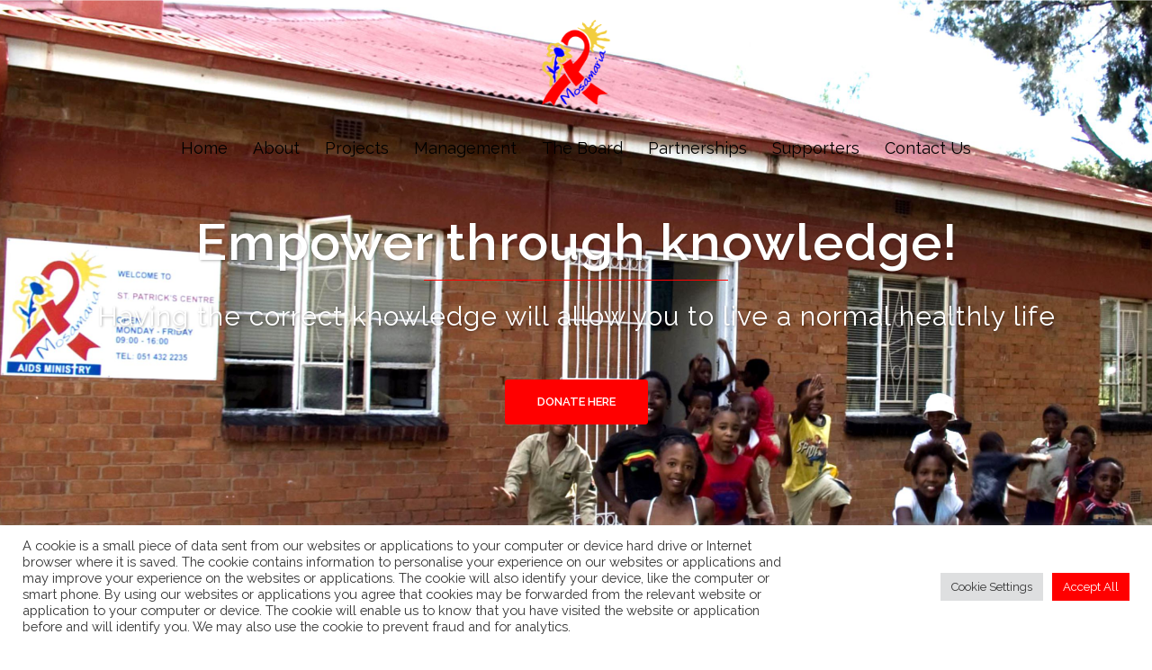

--- FILE ---
content_type: text/html; charset=utf-8
request_url: https://www.google.com/recaptcha/api2/anchor?ar=1&k=6Le17tsZAAAAAJoEya1gED3ItHRAOzkAcU804t1Y&co=aHR0cHM6Ly9tb3NhbWFyaWEuY28uemE6NDQz&hl=en&v=PoyoqOPhxBO7pBk68S4YbpHZ&size=invisible&anchor-ms=20000&execute-ms=30000&cb=b5hyolwb2lnf
body_size: 48803
content:
<!DOCTYPE HTML><html dir="ltr" lang="en"><head><meta http-equiv="Content-Type" content="text/html; charset=UTF-8">
<meta http-equiv="X-UA-Compatible" content="IE=edge">
<title>reCAPTCHA</title>
<style type="text/css">
/* cyrillic-ext */
@font-face {
  font-family: 'Roboto';
  font-style: normal;
  font-weight: 400;
  font-stretch: 100%;
  src: url(//fonts.gstatic.com/s/roboto/v48/KFO7CnqEu92Fr1ME7kSn66aGLdTylUAMa3GUBHMdazTgWw.woff2) format('woff2');
  unicode-range: U+0460-052F, U+1C80-1C8A, U+20B4, U+2DE0-2DFF, U+A640-A69F, U+FE2E-FE2F;
}
/* cyrillic */
@font-face {
  font-family: 'Roboto';
  font-style: normal;
  font-weight: 400;
  font-stretch: 100%;
  src: url(//fonts.gstatic.com/s/roboto/v48/KFO7CnqEu92Fr1ME7kSn66aGLdTylUAMa3iUBHMdazTgWw.woff2) format('woff2');
  unicode-range: U+0301, U+0400-045F, U+0490-0491, U+04B0-04B1, U+2116;
}
/* greek-ext */
@font-face {
  font-family: 'Roboto';
  font-style: normal;
  font-weight: 400;
  font-stretch: 100%;
  src: url(//fonts.gstatic.com/s/roboto/v48/KFO7CnqEu92Fr1ME7kSn66aGLdTylUAMa3CUBHMdazTgWw.woff2) format('woff2');
  unicode-range: U+1F00-1FFF;
}
/* greek */
@font-face {
  font-family: 'Roboto';
  font-style: normal;
  font-weight: 400;
  font-stretch: 100%;
  src: url(//fonts.gstatic.com/s/roboto/v48/KFO7CnqEu92Fr1ME7kSn66aGLdTylUAMa3-UBHMdazTgWw.woff2) format('woff2');
  unicode-range: U+0370-0377, U+037A-037F, U+0384-038A, U+038C, U+038E-03A1, U+03A3-03FF;
}
/* math */
@font-face {
  font-family: 'Roboto';
  font-style: normal;
  font-weight: 400;
  font-stretch: 100%;
  src: url(//fonts.gstatic.com/s/roboto/v48/KFO7CnqEu92Fr1ME7kSn66aGLdTylUAMawCUBHMdazTgWw.woff2) format('woff2');
  unicode-range: U+0302-0303, U+0305, U+0307-0308, U+0310, U+0312, U+0315, U+031A, U+0326-0327, U+032C, U+032F-0330, U+0332-0333, U+0338, U+033A, U+0346, U+034D, U+0391-03A1, U+03A3-03A9, U+03B1-03C9, U+03D1, U+03D5-03D6, U+03F0-03F1, U+03F4-03F5, U+2016-2017, U+2034-2038, U+203C, U+2040, U+2043, U+2047, U+2050, U+2057, U+205F, U+2070-2071, U+2074-208E, U+2090-209C, U+20D0-20DC, U+20E1, U+20E5-20EF, U+2100-2112, U+2114-2115, U+2117-2121, U+2123-214F, U+2190, U+2192, U+2194-21AE, U+21B0-21E5, U+21F1-21F2, U+21F4-2211, U+2213-2214, U+2216-22FF, U+2308-230B, U+2310, U+2319, U+231C-2321, U+2336-237A, U+237C, U+2395, U+239B-23B7, U+23D0, U+23DC-23E1, U+2474-2475, U+25AF, U+25B3, U+25B7, U+25BD, U+25C1, U+25CA, U+25CC, U+25FB, U+266D-266F, U+27C0-27FF, U+2900-2AFF, U+2B0E-2B11, U+2B30-2B4C, U+2BFE, U+3030, U+FF5B, U+FF5D, U+1D400-1D7FF, U+1EE00-1EEFF;
}
/* symbols */
@font-face {
  font-family: 'Roboto';
  font-style: normal;
  font-weight: 400;
  font-stretch: 100%;
  src: url(//fonts.gstatic.com/s/roboto/v48/KFO7CnqEu92Fr1ME7kSn66aGLdTylUAMaxKUBHMdazTgWw.woff2) format('woff2');
  unicode-range: U+0001-000C, U+000E-001F, U+007F-009F, U+20DD-20E0, U+20E2-20E4, U+2150-218F, U+2190, U+2192, U+2194-2199, U+21AF, U+21E6-21F0, U+21F3, U+2218-2219, U+2299, U+22C4-22C6, U+2300-243F, U+2440-244A, U+2460-24FF, U+25A0-27BF, U+2800-28FF, U+2921-2922, U+2981, U+29BF, U+29EB, U+2B00-2BFF, U+4DC0-4DFF, U+FFF9-FFFB, U+10140-1018E, U+10190-1019C, U+101A0, U+101D0-101FD, U+102E0-102FB, U+10E60-10E7E, U+1D2C0-1D2D3, U+1D2E0-1D37F, U+1F000-1F0FF, U+1F100-1F1AD, U+1F1E6-1F1FF, U+1F30D-1F30F, U+1F315, U+1F31C, U+1F31E, U+1F320-1F32C, U+1F336, U+1F378, U+1F37D, U+1F382, U+1F393-1F39F, U+1F3A7-1F3A8, U+1F3AC-1F3AF, U+1F3C2, U+1F3C4-1F3C6, U+1F3CA-1F3CE, U+1F3D4-1F3E0, U+1F3ED, U+1F3F1-1F3F3, U+1F3F5-1F3F7, U+1F408, U+1F415, U+1F41F, U+1F426, U+1F43F, U+1F441-1F442, U+1F444, U+1F446-1F449, U+1F44C-1F44E, U+1F453, U+1F46A, U+1F47D, U+1F4A3, U+1F4B0, U+1F4B3, U+1F4B9, U+1F4BB, U+1F4BF, U+1F4C8-1F4CB, U+1F4D6, U+1F4DA, U+1F4DF, U+1F4E3-1F4E6, U+1F4EA-1F4ED, U+1F4F7, U+1F4F9-1F4FB, U+1F4FD-1F4FE, U+1F503, U+1F507-1F50B, U+1F50D, U+1F512-1F513, U+1F53E-1F54A, U+1F54F-1F5FA, U+1F610, U+1F650-1F67F, U+1F687, U+1F68D, U+1F691, U+1F694, U+1F698, U+1F6AD, U+1F6B2, U+1F6B9-1F6BA, U+1F6BC, U+1F6C6-1F6CF, U+1F6D3-1F6D7, U+1F6E0-1F6EA, U+1F6F0-1F6F3, U+1F6F7-1F6FC, U+1F700-1F7FF, U+1F800-1F80B, U+1F810-1F847, U+1F850-1F859, U+1F860-1F887, U+1F890-1F8AD, U+1F8B0-1F8BB, U+1F8C0-1F8C1, U+1F900-1F90B, U+1F93B, U+1F946, U+1F984, U+1F996, U+1F9E9, U+1FA00-1FA6F, U+1FA70-1FA7C, U+1FA80-1FA89, U+1FA8F-1FAC6, U+1FACE-1FADC, U+1FADF-1FAE9, U+1FAF0-1FAF8, U+1FB00-1FBFF;
}
/* vietnamese */
@font-face {
  font-family: 'Roboto';
  font-style: normal;
  font-weight: 400;
  font-stretch: 100%;
  src: url(//fonts.gstatic.com/s/roboto/v48/KFO7CnqEu92Fr1ME7kSn66aGLdTylUAMa3OUBHMdazTgWw.woff2) format('woff2');
  unicode-range: U+0102-0103, U+0110-0111, U+0128-0129, U+0168-0169, U+01A0-01A1, U+01AF-01B0, U+0300-0301, U+0303-0304, U+0308-0309, U+0323, U+0329, U+1EA0-1EF9, U+20AB;
}
/* latin-ext */
@font-face {
  font-family: 'Roboto';
  font-style: normal;
  font-weight: 400;
  font-stretch: 100%;
  src: url(//fonts.gstatic.com/s/roboto/v48/KFO7CnqEu92Fr1ME7kSn66aGLdTylUAMa3KUBHMdazTgWw.woff2) format('woff2');
  unicode-range: U+0100-02BA, U+02BD-02C5, U+02C7-02CC, U+02CE-02D7, U+02DD-02FF, U+0304, U+0308, U+0329, U+1D00-1DBF, U+1E00-1E9F, U+1EF2-1EFF, U+2020, U+20A0-20AB, U+20AD-20C0, U+2113, U+2C60-2C7F, U+A720-A7FF;
}
/* latin */
@font-face {
  font-family: 'Roboto';
  font-style: normal;
  font-weight: 400;
  font-stretch: 100%;
  src: url(//fonts.gstatic.com/s/roboto/v48/KFO7CnqEu92Fr1ME7kSn66aGLdTylUAMa3yUBHMdazQ.woff2) format('woff2');
  unicode-range: U+0000-00FF, U+0131, U+0152-0153, U+02BB-02BC, U+02C6, U+02DA, U+02DC, U+0304, U+0308, U+0329, U+2000-206F, U+20AC, U+2122, U+2191, U+2193, U+2212, U+2215, U+FEFF, U+FFFD;
}
/* cyrillic-ext */
@font-face {
  font-family: 'Roboto';
  font-style: normal;
  font-weight: 500;
  font-stretch: 100%;
  src: url(//fonts.gstatic.com/s/roboto/v48/KFO7CnqEu92Fr1ME7kSn66aGLdTylUAMa3GUBHMdazTgWw.woff2) format('woff2');
  unicode-range: U+0460-052F, U+1C80-1C8A, U+20B4, U+2DE0-2DFF, U+A640-A69F, U+FE2E-FE2F;
}
/* cyrillic */
@font-face {
  font-family: 'Roboto';
  font-style: normal;
  font-weight: 500;
  font-stretch: 100%;
  src: url(//fonts.gstatic.com/s/roboto/v48/KFO7CnqEu92Fr1ME7kSn66aGLdTylUAMa3iUBHMdazTgWw.woff2) format('woff2');
  unicode-range: U+0301, U+0400-045F, U+0490-0491, U+04B0-04B1, U+2116;
}
/* greek-ext */
@font-face {
  font-family: 'Roboto';
  font-style: normal;
  font-weight: 500;
  font-stretch: 100%;
  src: url(//fonts.gstatic.com/s/roboto/v48/KFO7CnqEu92Fr1ME7kSn66aGLdTylUAMa3CUBHMdazTgWw.woff2) format('woff2');
  unicode-range: U+1F00-1FFF;
}
/* greek */
@font-face {
  font-family: 'Roboto';
  font-style: normal;
  font-weight: 500;
  font-stretch: 100%;
  src: url(//fonts.gstatic.com/s/roboto/v48/KFO7CnqEu92Fr1ME7kSn66aGLdTylUAMa3-UBHMdazTgWw.woff2) format('woff2');
  unicode-range: U+0370-0377, U+037A-037F, U+0384-038A, U+038C, U+038E-03A1, U+03A3-03FF;
}
/* math */
@font-face {
  font-family: 'Roboto';
  font-style: normal;
  font-weight: 500;
  font-stretch: 100%;
  src: url(//fonts.gstatic.com/s/roboto/v48/KFO7CnqEu92Fr1ME7kSn66aGLdTylUAMawCUBHMdazTgWw.woff2) format('woff2');
  unicode-range: U+0302-0303, U+0305, U+0307-0308, U+0310, U+0312, U+0315, U+031A, U+0326-0327, U+032C, U+032F-0330, U+0332-0333, U+0338, U+033A, U+0346, U+034D, U+0391-03A1, U+03A3-03A9, U+03B1-03C9, U+03D1, U+03D5-03D6, U+03F0-03F1, U+03F4-03F5, U+2016-2017, U+2034-2038, U+203C, U+2040, U+2043, U+2047, U+2050, U+2057, U+205F, U+2070-2071, U+2074-208E, U+2090-209C, U+20D0-20DC, U+20E1, U+20E5-20EF, U+2100-2112, U+2114-2115, U+2117-2121, U+2123-214F, U+2190, U+2192, U+2194-21AE, U+21B0-21E5, U+21F1-21F2, U+21F4-2211, U+2213-2214, U+2216-22FF, U+2308-230B, U+2310, U+2319, U+231C-2321, U+2336-237A, U+237C, U+2395, U+239B-23B7, U+23D0, U+23DC-23E1, U+2474-2475, U+25AF, U+25B3, U+25B7, U+25BD, U+25C1, U+25CA, U+25CC, U+25FB, U+266D-266F, U+27C0-27FF, U+2900-2AFF, U+2B0E-2B11, U+2B30-2B4C, U+2BFE, U+3030, U+FF5B, U+FF5D, U+1D400-1D7FF, U+1EE00-1EEFF;
}
/* symbols */
@font-face {
  font-family: 'Roboto';
  font-style: normal;
  font-weight: 500;
  font-stretch: 100%;
  src: url(//fonts.gstatic.com/s/roboto/v48/KFO7CnqEu92Fr1ME7kSn66aGLdTylUAMaxKUBHMdazTgWw.woff2) format('woff2');
  unicode-range: U+0001-000C, U+000E-001F, U+007F-009F, U+20DD-20E0, U+20E2-20E4, U+2150-218F, U+2190, U+2192, U+2194-2199, U+21AF, U+21E6-21F0, U+21F3, U+2218-2219, U+2299, U+22C4-22C6, U+2300-243F, U+2440-244A, U+2460-24FF, U+25A0-27BF, U+2800-28FF, U+2921-2922, U+2981, U+29BF, U+29EB, U+2B00-2BFF, U+4DC0-4DFF, U+FFF9-FFFB, U+10140-1018E, U+10190-1019C, U+101A0, U+101D0-101FD, U+102E0-102FB, U+10E60-10E7E, U+1D2C0-1D2D3, U+1D2E0-1D37F, U+1F000-1F0FF, U+1F100-1F1AD, U+1F1E6-1F1FF, U+1F30D-1F30F, U+1F315, U+1F31C, U+1F31E, U+1F320-1F32C, U+1F336, U+1F378, U+1F37D, U+1F382, U+1F393-1F39F, U+1F3A7-1F3A8, U+1F3AC-1F3AF, U+1F3C2, U+1F3C4-1F3C6, U+1F3CA-1F3CE, U+1F3D4-1F3E0, U+1F3ED, U+1F3F1-1F3F3, U+1F3F5-1F3F7, U+1F408, U+1F415, U+1F41F, U+1F426, U+1F43F, U+1F441-1F442, U+1F444, U+1F446-1F449, U+1F44C-1F44E, U+1F453, U+1F46A, U+1F47D, U+1F4A3, U+1F4B0, U+1F4B3, U+1F4B9, U+1F4BB, U+1F4BF, U+1F4C8-1F4CB, U+1F4D6, U+1F4DA, U+1F4DF, U+1F4E3-1F4E6, U+1F4EA-1F4ED, U+1F4F7, U+1F4F9-1F4FB, U+1F4FD-1F4FE, U+1F503, U+1F507-1F50B, U+1F50D, U+1F512-1F513, U+1F53E-1F54A, U+1F54F-1F5FA, U+1F610, U+1F650-1F67F, U+1F687, U+1F68D, U+1F691, U+1F694, U+1F698, U+1F6AD, U+1F6B2, U+1F6B9-1F6BA, U+1F6BC, U+1F6C6-1F6CF, U+1F6D3-1F6D7, U+1F6E0-1F6EA, U+1F6F0-1F6F3, U+1F6F7-1F6FC, U+1F700-1F7FF, U+1F800-1F80B, U+1F810-1F847, U+1F850-1F859, U+1F860-1F887, U+1F890-1F8AD, U+1F8B0-1F8BB, U+1F8C0-1F8C1, U+1F900-1F90B, U+1F93B, U+1F946, U+1F984, U+1F996, U+1F9E9, U+1FA00-1FA6F, U+1FA70-1FA7C, U+1FA80-1FA89, U+1FA8F-1FAC6, U+1FACE-1FADC, U+1FADF-1FAE9, U+1FAF0-1FAF8, U+1FB00-1FBFF;
}
/* vietnamese */
@font-face {
  font-family: 'Roboto';
  font-style: normal;
  font-weight: 500;
  font-stretch: 100%;
  src: url(//fonts.gstatic.com/s/roboto/v48/KFO7CnqEu92Fr1ME7kSn66aGLdTylUAMa3OUBHMdazTgWw.woff2) format('woff2');
  unicode-range: U+0102-0103, U+0110-0111, U+0128-0129, U+0168-0169, U+01A0-01A1, U+01AF-01B0, U+0300-0301, U+0303-0304, U+0308-0309, U+0323, U+0329, U+1EA0-1EF9, U+20AB;
}
/* latin-ext */
@font-face {
  font-family: 'Roboto';
  font-style: normal;
  font-weight: 500;
  font-stretch: 100%;
  src: url(//fonts.gstatic.com/s/roboto/v48/KFO7CnqEu92Fr1ME7kSn66aGLdTylUAMa3KUBHMdazTgWw.woff2) format('woff2');
  unicode-range: U+0100-02BA, U+02BD-02C5, U+02C7-02CC, U+02CE-02D7, U+02DD-02FF, U+0304, U+0308, U+0329, U+1D00-1DBF, U+1E00-1E9F, U+1EF2-1EFF, U+2020, U+20A0-20AB, U+20AD-20C0, U+2113, U+2C60-2C7F, U+A720-A7FF;
}
/* latin */
@font-face {
  font-family: 'Roboto';
  font-style: normal;
  font-weight: 500;
  font-stretch: 100%;
  src: url(//fonts.gstatic.com/s/roboto/v48/KFO7CnqEu92Fr1ME7kSn66aGLdTylUAMa3yUBHMdazQ.woff2) format('woff2');
  unicode-range: U+0000-00FF, U+0131, U+0152-0153, U+02BB-02BC, U+02C6, U+02DA, U+02DC, U+0304, U+0308, U+0329, U+2000-206F, U+20AC, U+2122, U+2191, U+2193, U+2212, U+2215, U+FEFF, U+FFFD;
}
/* cyrillic-ext */
@font-face {
  font-family: 'Roboto';
  font-style: normal;
  font-weight: 900;
  font-stretch: 100%;
  src: url(//fonts.gstatic.com/s/roboto/v48/KFO7CnqEu92Fr1ME7kSn66aGLdTylUAMa3GUBHMdazTgWw.woff2) format('woff2');
  unicode-range: U+0460-052F, U+1C80-1C8A, U+20B4, U+2DE0-2DFF, U+A640-A69F, U+FE2E-FE2F;
}
/* cyrillic */
@font-face {
  font-family: 'Roboto';
  font-style: normal;
  font-weight: 900;
  font-stretch: 100%;
  src: url(//fonts.gstatic.com/s/roboto/v48/KFO7CnqEu92Fr1ME7kSn66aGLdTylUAMa3iUBHMdazTgWw.woff2) format('woff2');
  unicode-range: U+0301, U+0400-045F, U+0490-0491, U+04B0-04B1, U+2116;
}
/* greek-ext */
@font-face {
  font-family: 'Roboto';
  font-style: normal;
  font-weight: 900;
  font-stretch: 100%;
  src: url(//fonts.gstatic.com/s/roboto/v48/KFO7CnqEu92Fr1ME7kSn66aGLdTylUAMa3CUBHMdazTgWw.woff2) format('woff2');
  unicode-range: U+1F00-1FFF;
}
/* greek */
@font-face {
  font-family: 'Roboto';
  font-style: normal;
  font-weight: 900;
  font-stretch: 100%;
  src: url(//fonts.gstatic.com/s/roboto/v48/KFO7CnqEu92Fr1ME7kSn66aGLdTylUAMa3-UBHMdazTgWw.woff2) format('woff2');
  unicode-range: U+0370-0377, U+037A-037F, U+0384-038A, U+038C, U+038E-03A1, U+03A3-03FF;
}
/* math */
@font-face {
  font-family: 'Roboto';
  font-style: normal;
  font-weight: 900;
  font-stretch: 100%;
  src: url(//fonts.gstatic.com/s/roboto/v48/KFO7CnqEu92Fr1ME7kSn66aGLdTylUAMawCUBHMdazTgWw.woff2) format('woff2');
  unicode-range: U+0302-0303, U+0305, U+0307-0308, U+0310, U+0312, U+0315, U+031A, U+0326-0327, U+032C, U+032F-0330, U+0332-0333, U+0338, U+033A, U+0346, U+034D, U+0391-03A1, U+03A3-03A9, U+03B1-03C9, U+03D1, U+03D5-03D6, U+03F0-03F1, U+03F4-03F5, U+2016-2017, U+2034-2038, U+203C, U+2040, U+2043, U+2047, U+2050, U+2057, U+205F, U+2070-2071, U+2074-208E, U+2090-209C, U+20D0-20DC, U+20E1, U+20E5-20EF, U+2100-2112, U+2114-2115, U+2117-2121, U+2123-214F, U+2190, U+2192, U+2194-21AE, U+21B0-21E5, U+21F1-21F2, U+21F4-2211, U+2213-2214, U+2216-22FF, U+2308-230B, U+2310, U+2319, U+231C-2321, U+2336-237A, U+237C, U+2395, U+239B-23B7, U+23D0, U+23DC-23E1, U+2474-2475, U+25AF, U+25B3, U+25B7, U+25BD, U+25C1, U+25CA, U+25CC, U+25FB, U+266D-266F, U+27C0-27FF, U+2900-2AFF, U+2B0E-2B11, U+2B30-2B4C, U+2BFE, U+3030, U+FF5B, U+FF5D, U+1D400-1D7FF, U+1EE00-1EEFF;
}
/* symbols */
@font-face {
  font-family: 'Roboto';
  font-style: normal;
  font-weight: 900;
  font-stretch: 100%;
  src: url(//fonts.gstatic.com/s/roboto/v48/KFO7CnqEu92Fr1ME7kSn66aGLdTylUAMaxKUBHMdazTgWw.woff2) format('woff2');
  unicode-range: U+0001-000C, U+000E-001F, U+007F-009F, U+20DD-20E0, U+20E2-20E4, U+2150-218F, U+2190, U+2192, U+2194-2199, U+21AF, U+21E6-21F0, U+21F3, U+2218-2219, U+2299, U+22C4-22C6, U+2300-243F, U+2440-244A, U+2460-24FF, U+25A0-27BF, U+2800-28FF, U+2921-2922, U+2981, U+29BF, U+29EB, U+2B00-2BFF, U+4DC0-4DFF, U+FFF9-FFFB, U+10140-1018E, U+10190-1019C, U+101A0, U+101D0-101FD, U+102E0-102FB, U+10E60-10E7E, U+1D2C0-1D2D3, U+1D2E0-1D37F, U+1F000-1F0FF, U+1F100-1F1AD, U+1F1E6-1F1FF, U+1F30D-1F30F, U+1F315, U+1F31C, U+1F31E, U+1F320-1F32C, U+1F336, U+1F378, U+1F37D, U+1F382, U+1F393-1F39F, U+1F3A7-1F3A8, U+1F3AC-1F3AF, U+1F3C2, U+1F3C4-1F3C6, U+1F3CA-1F3CE, U+1F3D4-1F3E0, U+1F3ED, U+1F3F1-1F3F3, U+1F3F5-1F3F7, U+1F408, U+1F415, U+1F41F, U+1F426, U+1F43F, U+1F441-1F442, U+1F444, U+1F446-1F449, U+1F44C-1F44E, U+1F453, U+1F46A, U+1F47D, U+1F4A3, U+1F4B0, U+1F4B3, U+1F4B9, U+1F4BB, U+1F4BF, U+1F4C8-1F4CB, U+1F4D6, U+1F4DA, U+1F4DF, U+1F4E3-1F4E6, U+1F4EA-1F4ED, U+1F4F7, U+1F4F9-1F4FB, U+1F4FD-1F4FE, U+1F503, U+1F507-1F50B, U+1F50D, U+1F512-1F513, U+1F53E-1F54A, U+1F54F-1F5FA, U+1F610, U+1F650-1F67F, U+1F687, U+1F68D, U+1F691, U+1F694, U+1F698, U+1F6AD, U+1F6B2, U+1F6B9-1F6BA, U+1F6BC, U+1F6C6-1F6CF, U+1F6D3-1F6D7, U+1F6E0-1F6EA, U+1F6F0-1F6F3, U+1F6F7-1F6FC, U+1F700-1F7FF, U+1F800-1F80B, U+1F810-1F847, U+1F850-1F859, U+1F860-1F887, U+1F890-1F8AD, U+1F8B0-1F8BB, U+1F8C0-1F8C1, U+1F900-1F90B, U+1F93B, U+1F946, U+1F984, U+1F996, U+1F9E9, U+1FA00-1FA6F, U+1FA70-1FA7C, U+1FA80-1FA89, U+1FA8F-1FAC6, U+1FACE-1FADC, U+1FADF-1FAE9, U+1FAF0-1FAF8, U+1FB00-1FBFF;
}
/* vietnamese */
@font-face {
  font-family: 'Roboto';
  font-style: normal;
  font-weight: 900;
  font-stretch: 100%;
  src: url(//fonts.gstatic.com/s/roboto/v48/KFO7CnqEu92Fr1ME7kSn66aGLdTylUAMa3OUBHMdazTgWw.woff2) format('woff2');
  unicode-range: U+0102-0103, U+0110-0111, U+0128-0129, U+0168-0169, U+01A0-01A1, U+01AF-01B0, U+0300-0301, U+0303-0304, U+0308-0309, U+0323, U+0329, U+1EA0-1EF9, U+20AB;
}
/* latin-ext */
@font-face {
  font-family: 'Roboto';
  font-style: normal;
  font-weight: 900;
  font-stretch: 100%;
  src: url(//fonts.gstatic.com/s/roboto/v48/KFO7CnqEu92Fr1ME7kSn66aGLdTylUAMa3KUBHMdazTgWw.woff2) format('woff2');
  unicode-range: U+0100-02BA, U+02BD-02C5, U+02C7-02CC, U+02CE-02D7, U+02DD-02FF, U+0304, U+0308, U+0329, U+1D00-1DBF, U+1E00-1E9F, U+1EF2-1EFF, U+2020, U+20A0-20AB, U+20AD-20C0, U+2113, U+2C60-2C7F, U+A720-A7FF;
}
/* latin */
@font-face {
  font-family: 'Roboto';
  font-style: normal;
  font-weight: 900;
  font-stretch: 100%;
  src: url(//fonts.gstatic.com/s/roboto/v48/KFO7CnqEu92Fr1ME7kSn66aGLdTylUAMa3yUBHMdazQ.woff2) format('woff2');
  unicode-range: U+0000-00FF, U+0131, U+0152-0153, U+02BB-02BC, U+02C6, U+02DA, U+02DC, U+0304, U+0308, U+0329, U+2000-206F, U+20AC, U+2122, U+2191, U+2193, U+2212, U+2215, U+FEFF, U+FFFD;
}

</style>
<link rel="stylesheet" type="text/css" href="https://www.gstatic.com/recaptcha/releases/PoyoqOPhxBO7pBk68S4YbpHZ/styles__ltr.css">
<script nonce="1cRypzH8xHCHgKkTYtL6iA" type="text/javascript">window['__recaptcha_api'] = 'https://www.google.com/recaptcha/api2/';</script>
<script type="text/javascript" src="https://www.gstatic.com/recaptcha/releases/PoyoqOPhxBO7pBk68S4YbpHZ/recaptcha__en.js" nonce="1cRypzH8xHCHgKkTYtL6iA">
      
    </script></head>
<body><div id="rc-anchor-alert" class="rc-anchor-alert"></div>
<input type="hidden" id="recaptcha-token" value="[base64]">
<script type="text/javascript" nonce="1cRypzH8xHCHgKkTYtL6iA">
      recaptcha.anchor.Main.init("[\x22ainput\x22,[\x22bgdata\x22,\x22\x22,\[base64]/[base64]/UltIKytdPWE6KGE8MjA0OD9SW0grK109YT4+NnwxOTI6KChhJjY0NTEyKT09NTUyOTYmJnErMTxoLmxlbmd0aCYmKGguY2hhckNvZGVBdChxKzEpJjY0NTEyKT09NTYzMjA/[base64]/MjU1OlI/[base64]/[base64]/[base64]/[base64]/[base64]/[base64]/[base64]/[base64]/[base64]/[base64]\x22,\[base64]\\u003d\x22,\x22w4PDiD93w6DCtiLCmTN7fTXChcOEVEvCtsODWMOzwq4nwpnCkVFZwoASw4xiw6HCpsOUZX/Ch8KYw7HDhDvDvsO9w4vDgMKLTsKRw7fDmRApOsO2w7xjFl0lwprDiwrDqTcJLlDClBnChWJAPsOnJwEywqwvw6tdwqXCgQfDmgPCr8OcaH1ed8O/[base64]/DmBLDsMOIwoAEw4PDsMK5JcKXJcODCTTChyg8w6fCpcOHwpHDi8OIHMOpKBInwrdzJFTDl8OjwpdYw5zDiHjDhnfCgcOpaMO9w5E8w6hIVkHCgl/DiyljbxLCgkXDpsKSKSTDjVZaw5zCg8ODw4LCkHVpw5xlEEHCvCtHw57Dr8OzHMO4WzMtCU/CgDvCu8OWwo/DkcOnwqDDusOPwoN3w6vCosOwUx4iwpxrwpXCp3zDt8OIw5ZyYcOBw7E4NcKew7tYw6IxPlHDqcK2HsOkcMONwqfDu8OtwpFuckIgw7LDrlxtUnTCvcODJR9ewpTDn8KwwqYhVcOlFmNZE8KXEMOiwqnCtsKhHsKEwqbDk8KsYcK2BsOyTxJBw7QaWT4BTcO1G0R/QyjCq8K3w7U0aWREKcKyw4jCiTkfIiByGcK6w7/CqcO2wqfDq8KUFsOyw7DDl8KLWFvCvMOBw6rCp8KowpBeQMO8woTCjl/[base64]/DvcO9WsKcYcOBw7LDm8O/OFIRwoEmO8KtE8Oaw6nDlMKAFCZ5RsKwccO8w4MYwqrDrMOeDsK8esKSFnXDnsKKwphKYsKmFyRtIMO8w7lYwo4YacOtGMOEwphTwqMiw4TDnMOPWzbDgsOkwp0PJwfDjsOiAsOea0/Cp2zCvMOnYX0HHMKoOsKcHDoKbMOLAcOBRcKoJ8OgGxYXJFUxSsOdKxgfWzjDo0ZNw61EWQprXcO9ZWPCo1tnw4Rrw7RTZmpnw6LCjsKwblZ2wolcw6hFw5LDqQLDmUvDuMK5QhrCl27CjcOiL8Kdw5wWcMKMOQPDlMKkw4/DgkvDvlHDt2o3wp7Ci0vDkMOZf8ObWil/EXzCjsKTwqpYw6R8w59Aw5LDpsKnSMKsbsKOwpAkLCV2bsOVcFo3wqsoMGgZwqw/wpRGcxoQLwx5wqrDuCDDql7DicOFwp4aw4HCtTDDisO5ez/[base64]/CrgrDucOzw4Z6wrzDmMKFwr1NFw7CmcK5SsKhGcOnbcOjDsKoV8KdaRl5QADCkmnCo8OzakbCv8K8w5DCtMOVw7/CtT/[base64]/wq7DqBLCgsKVdMKtXCHCicO2f1hkwpzDssKpXWfDhh8iwovDvFZzLU8lAWo/[base64]/CjMKhQMKSw43Cj8KZw4dGwo0HAsK9CVnCl8Kfw7nChcOrwoI5CMKwdznCtMKpwrHDmlpVF8KlAS7Dh1PCvcOfBmsSw4loK8OZwq/CpEZzIlBlwr/CgSPDqcKlw63CqTfDjsOPAiXDilESw412w5nCuW7DssOzwqzCiMK2aGoaIcONeEgYw5fDm8OtQSMBw587wpnCi8K6SEkYFMOOwpYhKsKtLw8Xw67Ds8OHwoBRR8OLc8K/wokTw4svS8OQw6I7w6jCtsOyPkjCmMKew6hPwqZaw6TDvsKVO1doPcOdL8K4O03DiT/DkMK0wqwMwqd1wrzCqm4cQl7Cg8KPw7XDmcKQw6vCiyQaJ2orw6MSw4HCi2hwC1DCj3fDkcONw6zDqBzCpsOmMVjCmsKNVTXDusKkwpQpZMKMw7vCshLDr8OMKcKOdMOkwq3Dqk3Cn8KqZ8OMw77DvFVSw4J/KcOewpnDvR45woIUwo3CrGTDkg4kw4DCsGnDvxwiVMKgalfCqChxP8OdTHM4QsOdHcKgFFTCiQXCjcKAd3hYwqpDwrc9RMKPw6HCqcOeFVnCisOLwrYdw7IuwqIlcDzCkMOTwocywpLDrwrChzPChsOwJMK/dwhKZBh1w4fDlhQyw6PDssKrwoXDtWRQKFbDocOIBMKMwr5TWGUeE8K5McO9Hyl7S0fDvcOmSHt+wo5kw6slB8KFw53DtMOjDMOxw4QRFcKZwonCi1/DmC1POgNWCMO+w5cZw4B7SWMWwrnDi1DCjcK8BsKRXiHCvsK9w5Qdw4lAJcOXcE/ClkXCosKaw5JZSMKFJmIaw4PChsOMw7d7w7XDgcKoX8OBODV3w5d1C31Nw48twrnCkxzDqC3CmsKFwrTDvcKCcBLDqcK0aUt2w4vCjz5QwoI8SyxHwpXDr8OJw6/DlcKofMODwpXCi8O8A8OtacOFQsOZwo4CFsO9DMKJUsOpWUfDrkbCl2bDo8OmZgrDu8Kkd3fCqMOgCMKSFMKCGsO8w4HDmznDrsKxwpAYGsKxR8KFF14uc8Onw4PClsKxw70aw5/DrRLCsMO8FhfDscK6UV1DwpTDqcKpwrk8wrjDhC3CnsO6w6Fcw5/CmcK4LcK/w7cCZQQlNXLDnMKFQsKCw7TCmFDDmsKGwo/[base64]/ClsOKw7Z1D3PDo8OtDBvChkxlwrPCgsKiwo7DksK+bFh7YClULRU4SEzDosOPIAglw5HDnA7Dh8OJFn4Jw6UHwoltw4HCr8KMw5EHYVoMPsOYYCMbw5AEZMOZHhfCuMOFw7BmwpvCrMODRcK5w6bCqXXCoE9bwo/DnMOxw7vDt3TDusO9woXDp8O/[base64]/w6RywqIawpJfwp0Zw5/[base64]/Dp23DrsOkw6keFsKXM8KuMiI2w5fDiizCrsK6UD9UbAw1fH7CnAYhRVkgw6QZCRIPT8OUwrMqwq/CqMOTw53ClMObAyNrwr7CncOaM0s8w5XDv3kXacKrHXllZT/DtsOXw5bChsOeVcOVMkwjwoR8awfCnsOHB2LCsMOQGsKrfUzDlMKqCzkaNMO3TnfCosKaZMKvw7vCtTpMw4nClVwHeMOCNMO/[base64]/DgcOJVhZ5FycyKMKyw65cw6pKCSzCuSIBw6vDmmQCw4oZw47CqB8RaSLDm8OHw6BhIcOWwovDkmrDucOcwrTDp8Olf8O5w6HCjnQywqd3V8Kww6fDtsKROFc6w6XDomTCh8OLEzzDuMOFwpPCl8KdwqXCmkXDp8Kew5/DmGQdGRdRU28yEcOpFxQGex5XEiLChhXDu0JFw6nDgD45MMKiw40cwr3CohDDjRXDl8Kawrl+MFYgUMKIfBbCncOYEQLDhMOdw49lwpgRMsOAw7pmb8OxSw5dT8ORw5/DkBRlw5PCp0vDuynCl0nDhMO/wq11w5XCmy/DszUAw4UcwoPDuMOCw7ENTn7Dk8KfaRFyTDtvwpp3I1PClsO9cMKzLk1qwqxOwpFiZsKXZsOzw7vDhsKCw73Dgn4/e8K+AHvChkJuCwUrwqNIZWQkfcKcNWdtaXZKZm9+bABgE8OvNDN3wpXDmm/DrMK7w5EOw5nDuh3CuW9VY8Kcw7nCs1k9JcK+LHXCucOWwoYRw7TCtm0WwqfCqsOnw4vDg8OiY8OHwqTDnA52AcO9w4hyw4UJw796B0ESJWA7DsKlwpnDl8KGEcOPwq3CpU9vw6LClk44wrVIw6Vqw7M8csOONMOowoE5Y8OdwqVDYxFvwo8PO25Nw5Q/L8OjwprDkTbDscKswrfCpxzDqiXCp8OIUMOhSsO1wowSwoYrN8OVwplWWcOrwqkWw5vCtTTDuV4qdxPDgHplDMKqwpTDr8OOe2zCh0NrwroHw7U1wrbCnTcuSX/Dn8ORwowfwpDDr8Kww5VLXlBtwqDDksOjw5HDn8K1wqUdZMKBw4/Dl8KHScO7D8OuGB9NDcOCw5XCki1bwr/DoVRjwpBMw5DDrWRVbcKIWcOIb8OvOcOmw5ckVMOaWzTCrMO3OMKmw4Yef03DjsK3w4jDrCHDtiwLbUZtOHcIwr/[base64]/CjcK6NcOKwrV4VcOYFMO6LcOcbcKgQkfCoBV7UsK9TMKAWikGwozDrsKywq8sDcKgaGfDucO/w4vChnAUQsOWwoRKwpQiw4bCoUsTEcKrwo9sB8OCwoknSE9gw5jDt8KjH8K1wqPDksKqJ8KhPCrCi8OFwrJuw4TDp8OgwoLCrsKnWcOvPR5uw6IWOsK9YMOqMAE4wqoGCS/DjXQVLkkNw6HCrsKgwpJywrjDrMKgXCDDtX/CucKYLcKuw7fDm3HDlMOjMMOJRcOOS18nw6Z+HMOLLMOaMsKzw7/DkAHDoMKDw64ZIMOyGR7Dsl5/[base64]/CmxpADmEBWyA8wpnCo1UQw4EjwqEYNEDCqcKIwoPCsF1Hf8K8CsO8wo5tMyIdw68qRsKaZ8K8On1lZWrDksK1wrfDisK/IsOEwrbDkWwlw6LDpcKuGcOHw41Bwq3DkDgHwp3Cv8OdfcO2AMKPwp/CjMKHB8OGwrRcw7vDl8KxMmtcw6vDgER/w4JbKTRjwrTDqAHCpVzCp8O3RQHDnMO+fUV1Vy03wrMmAAIKcMKjWRZ7QU8gchA5PcOhbcKsLcKKdMOpwrglMMKVKMOTaxzDhMOPXlHCqW7CnMODV8KzUmdfe8KmbS3CqsOvTMOAw7V9TcOIbHvCln0WRMKcw63CqlLDm8KSPi8CJk3ChyxIw4w/YcOww4bCoi9owrIxwpXDulnCvHnCt2DDl8Obwpp2FcO4FcKXw78twpTDgwnCtcKJw6HDmcKBEMKTWMKZHxIJw6HCvH/CuznDtXBGw7NYw6DDjMOvw7JXEMKIb8Oww6fDpcKxRcKswrnDn1zCpUPCugbCi1FTw6JdYcKrw7hkTlwXwrXDsUM/XD3DmQvCosOwSlB7w4rCpCrDmGo8wpFawojCsMOTwrt8dMKiIsKfe8KFw6gywqHClBMPF8OyG8Ksw7bCvMKDwqfDncKdcsKEw6fChcOBw63CqcKmw5sbwpVcFSMQH8Oyw4HDmcOdNFV8MEAfw5grI2bCgsOZAcKHw4XCrMO6wrrDnsOoRMKUCTDDqMKnIMOlfX/DgsKMwoxYwr3DvMOfwrXDmTrCti/DiMKZT33ClEDDqwx9wqHCs8K2w5EIwqHCjsKUIcKxwrzCjMKwwr9oVsKqw4DDgjjChW3DmRzDtRjDlcOEUcKiwqTDjMO3wqPDg8KAw6bDq2jCocKQI8OMVRPCksOwD8Ocw4keXBh/IcOFdsKjXAI7d2vChsK2wqfCpsOcwqsFw60kMA7DtnjDsE7DmcK3wqzCjFIxw5NTVCcfw6XDri3Dni16I1TDgh1Iw7nDtSnCkMK6wqTDhiXCpsOPwrpvw4gqw6tOwqbCgsKUw43DuhBBKi9NEyEqwpLDpcO7wo7CkMO7w67DnU7Dqg8rMxNrbsKTIn/Dmi8Tw7XCrsKELsOYw4BQA8Ksw7fCssKUwpMcw5DDucKywrXDssKjEcKaXjPCp8Kyw6XCvXnDg2/DtcKTwpLDhDtRwrU8w61cwrjDoMOPRilfairDr8KFFSDCg8Kyw5nDpmUzw6DDngnDj8K8wrDCk3HCpikaKXEJwqHDoWDCj0VKCsOYwqkBRBvDnxJWQMKrw7nCiWl0woDCt8KKTjjCi07Ct8KJVcKsP2PDncKYIDIETksoWlV0w5bCgA/[base64]/CtMKSw6AIwpdpw5bDo8O3WDDClMKZLsOzwq1uFsOfSCdrw7VWwpbDlMK+byY7wowNw7TDh1RwwqELBWlwf8KQWSnDhcOrwqDCtD/[base64]/w45iayTDkHHDhUDDiFDCtgMoQgbDh8Oyw7HCvsKgw4DCkj5yYlDDk1ZbbMKtw7PCsMKtwpnCh1nDnwpce0sQIWBkR3XDn0/Cj8KMwqHCiMKhAMKKwrbDpMOQWmLDijPDpH7Di8OmAcOBwojCucKBw6/Dp8K5WTVSwrxvwpjDnU52wrrCu8Omw6kTw4lxwrfCj8KrQiHDlnLDscOGwrEyw4k0e8KGw4fCt27DtcKew5jDvsOnUDbDmMO4w57DrALChsKYaGrCrmwvw6zCp8KJwrUyG8Ocw5TCoDt2wrV7w6PCgsOKZMOeeS/Cj8OLSF/DlWEJwqDCnhgyw684wp9ddG3DhXEXw4xPwokRwqBVwqJSwqNMNkvCg2zCm8Odw4XCqMKbw5EEw5xHwrFOwoXDpMOYDTROw50/wodKwqfCjBjDr8K1eMKADQLCk2lKK8ODXlt3VMKtw5jDnizCpDEmw4JDwpLDi8KpwrMoccKXw6xtw6pQMhIZw4htfFkpw6/DshPDh8KZScORQ8KiGjIoAgZnwqrDjcKwwoBMAMKnw7czwoQPw6/[base64]/DtXZuworDrjDDiG55RDPDncOYEsOfJsO8w50aw5QNfcOROF5cwpzDjMKHw7DCisKkbHcCLsOEd8ODw7rDkcOeLcK2M8KVwoQYNsOyT8KNXcOWHcOdbsOiwprCnjN0wqNdfsKrbVkyOcKZwqTDvgbCqgc5w6/Cg1LDhMKiw7zDrgvCuMKOwqTDi8KxesO/FzPCrMOmfMKwDT5jWnFaLAPDl0hYw7zCmVHDm3XCkMODIsOFUkgpB27Dm8KMw74tLyHCgcOmw7bCncKNw7wNCsKxwpN0RcKFJMO8RcKpw5PDl8KtcH/[base64]/fcOzCsKxwqNZZSDDoklkwo3CmjhwwoHDlw4zQMKjbMOMT2DCkcOYw7/Dsj7Ds2gzGcOcw5/DgMOpDQrDl8KWB8KBwrMmdXPChykaw47DrS07w4xswrNlwqLCt8KiwpHCvRccwpHDmycVMcOMJwEcSsOkIWV1woE4w440KBLDtEXDlsOow5MUwqrDocOLw64Fw7ZXw7MFwqPDqMOGM8K/RwsZMyLCm8KawpQ4wo7Dk8KjwocJUhNpelI2w6RBTMOEw5Itf8KQRBUHwp3CnMOkwobDq08qw7sFw4PCiE3Crxs0d8KXw47DqcKTwpJuPhnCqXbDkMKAw4dawqc+w4kxwq8jwokDQxbDvxkHZR8mAcKJTlnDksOzK2XConQJGlVzwoQsworCpmspwpEXAx/[base64]/Dk8K6JcKmGlfDisOVYsOAJcKaOxHCscOpw4PCngbDqitawogtVMKVwqs2w5TCucO4PyXCh8Oewr8OCh9Zw7cpZhRGw4xma8KEwojDmsO0RxQ0DV3Dm8KAw4HDkU/CvsODWsKDA03Dl8KMJmDCtihMGw1AAcKDw7XDs8O2wqzDoBtFNMKPA3TCj0kkw5BywrfCvMKuCxdQG8KSbMOWTBnDgA3DnsKrFXx1OG8twprDvHrDokDCthjDhsO1EsKZK8K/[base64]/aMO0WB1Kw4DDszbDlsK3w5h0wqjDs8ObwqDCmzoEKcKcwpnCs8KCQ8KnbQrCowvDp0rDnMOodsK0w4k2wpnDiR07wplqwoDCqUoWwpjDpxjDuMOewoLCs8KpLsKyB1B8w4DCvCMJLsOPwo4Gwoh2w7p5CQwXCMK9w5h9HCE/w41Mw6DCmUMNIcK1WUgtZ3rCnWPCvzt3wrMiw5DDqsOnfMK1UnQDbcK5EsK/wos5wpI8OR3Dhg9HE8KnUX7CqzjDisOTwpYQF8K7EcOHwoFtwpFsw7fCvw5Yw5J5wpdcZcOfBHMFw7fCl8KbDBfDiMO8w5Fuwq1RwoQHalPDjWvDknPDiVozLB5zc8K8M8KLwrQNNR3Dt8Kxw6vCtsKiO3zDtRrCpMOGKcOXBi7ChsKPw4MMw7wpwojDgnYnwpfClR/Cl8O0wrFwOANmwqUMw7jDpcO3UADDhQvCmMK5QsOCcU8Jw7XDgBrDnA4NdMKnw5BqYMKnYngiwqsqUsOcbMKrV8ORMXYZwqN1wrPDrcO3w6fDocOCw7EbwrbDo8OKHsOJScOUdlnDp3jCk1PCunt+wq/Dl8OxwpIYwojCk8OZDMOKwo4twpjCmMO8wq7Cg8KYwr7CuWfCqgzCgmBiBsOBUMOWc1Zhwot+wpZ4wr7Dp8OFWVvDsU5rLcKOGiLCkxATHcOjwoTCgsO+wqPCnMOHL0jDp8K4w4cJw4/Di0XDmhofwobDu1cSwpLChMOWesKSwqXDn8KDKgI9wpHCthQ+KcO9wr4MXcOcw5geWXduKsOWSsKXSWjDig9cwq9qw6zDgMK9wpcHT8Oaw4fCsMOIwqfDkUbDv1hMwqzClMKDwpbDu8O5SMOpwqk1X3NXasKBw4bCvC5aIhbCtMKnGGp7w7fDiDVDwqhJeMK/NsKBW8OdVksTG8OJw5PCk3IVw4cUDcKBwr0yc03CssOzwobCocOyasOFcFrDuCB3wpscw6lKJT7CqsK1HcOqw7AERcOiRmPCq8OcwqDCri4Kw4psfsKxwpVEYsKSWmwdw4IcwpPCgMO3wodjwpwew5EVPlbCmcKNwpjCs8OTwoQ7YsO9wqXDmXILw4jDmsO0wq/Dsm44M8OXwpogBhJXK8O4wpzDtcKiwrYdFA5KwpY5w6XDmVzDngNCV8OVw4HCg1LCqMKpb8OWWcOTwogRwpV9MmIbw6DDmybCqsKadMKIw6NYw6sEJMOEwqEjworDqmJMEDUNQEt/w4V9WsKawpFzw5HDhsOcw6QNw5bDhTnCqsKIw53Clh/[base64]/Dsx1vw796eMKfOsKyOsKLehkywpo+wqVJw4ccwoZDw7PDhSk3VWdmJ8Klw5B2LcO1wpXDncKvA8K4wrnDg1R1XsOqKsK7DHjCrT8nwoxDw5PCrzsPTR9/wpLCuGIkwq91GMKdPMOnGi4EPyE6wpfCqXhiworCuk/CrjXDgMKpF1XDmlJWMcOkw4NWwoEpLsOxQEsrRMObTMKBw75zw640HihmacKjw6rCjcOoOsKhExnCn8KQP8K6wqjDrsO9w7gXw5/Dh8OzwodHDSs5worDnMOkHG3DtMO6SMOiwrwvRcOaU09nWDjDmcKsdMKOwqPCrsO4S1nCtArCjl/Ckjp1YcOOOMO9wpfDpsOpwrIdw7hOSztrFMKfw44XNcOuCC/CgcK1LVTDkhhEaVhxdmLCssK9w5d9MTrDisKEW3rCjRjChsOWwoBgBsO1wpjCpcKhVsKDBXfDgcK9wp0qwr/DisKgwo/[base64]/Bk7Cu8OuwobDtTUXw73DvFrCiH/CgB5tAMOewrPDtF4qwpfDiQJiwpvCsEPCkcKSLEoQwqjCnsOZw7jDsFjClcOhOMOcXysHVBNGScO6wofDpUdAbSXDt8OMwrbDjcK9ecKpw7ZBYRnCjcOabQE+wrXClcOZwplqwrwtw5PCmsO1f1wYecOnM8OBw6rDqcO4dcKQw68gA8K0wqLDoT9/WcOOdsOPIcOXNMOlARLDrMKXTkNgHzVpwrFUNCFBOsK6w5VERi1Aw55Lw5zCpQTDoBVXwoM4ejTCq8KqwoI/[base64]/FcKew5PDln3Dukkcwp/[base64]/Dm8K5woPCiMKZSR1zw5VIw5JveX0pw4jDgSzCp8KBGXjCixnCqW3CmcKbE3cmS3YAwpTChMO2NMK9wqLCkcKFJMO1fcOEGSXCv8OLHm3CvMOWGFlvw7ZFVSArwqx+wo4GEsOcwpkKw47CjsO/wrQAOnTCgldrKFDDuWLDhcKMw4bDo8OBc8Oow6vCrwsQw7ZeGMKxw69yJFrChsK8BcO5w6gcwqtid0o8J8Klw4/Dh8OhTMK5IMOZw7vCuBx0w4nCssKhM8KAKAvDum4PwrPDicKmwqvDlMK5w75jD8Obw6MjP8KiNXoSw6XDjSAyBnoiJWrDvFLCoS1AYifDr8Obw7dzdsKIJwVSw6prQ8O7wrB5w5/CoyIZZsOXwqB4TcKzwq8GRGhUw4cRw59EwrbDl8Kgw5DDlnJdw5Uiw4TDiiElTMKRwqBdXMK5EnDCpGDCqkxLYcKdGiHCgyYuQMKSJMK5wp7CoCDDuiAMwoUnw4pIw4NGwoLDisKww7HChsKaJgfChBMgXjtiUiRawrVZwoNywqRAw5InDB/CthjClMO0woQfw4Eiw4rCnGcow4DCtD7Dq8KywpnCjhDDt07CsMO9EWJPJcOtwoliwrbCscKlwpk0wrh4w64gRcOvw6jDrsKOCFnDkMOowqhpw4/DmSpaw7/DoMK5BHAtQxnCkDwQaMO5DD/DnsKOwoXCj3PClsOWw4/DicKtwpwRTMKFacKeJMKZwo7DoF5Gw4tawoLCj2RgCcKIUsORehPChEc/GsKowqLCgsOfEjdCAUjCsVnCgijCnmgYGsOgAsOZQGrCjlDDtyLDgVnDvsOoecO2w7TCvMObwolFPyHClcKFU8O+wofCm8OsHcOlVXVnTG7CrMKuTsOMWQoKwqglwqzDsDUrwpTDm8KzwrBjw4MuUmUWAAJvw5pvwovCqWATWMO3w5rCszYEPg/DkB9KDsKKdMOUcSHDrsKCwpAPM8KMHzR7w40uw47DmsOfBSXDohfDgMKOAn0qw7rCqcKrw4zCicKkwpXCjGMawpPCuQPCt8OnOHodYQoWw4jCucOqw4/Co8K+wpM2bSojUVgEwp/DiEDDll7Du8Olw6/CicO2E37DnTbCg8OWw57ClsK9wpcKThrCqitNKjXCsMOpOGrCnlTCo8Ouwr3Co1AYdDY1w7vDoX3DhSl4bghwwoTCrTV5B2NWKMKsMcOLFl7CjcKMGcO1wrIFalo/[base64]/IsK0wrsEHU0BY8KBw5hjwp5mQsKyD8Khw6HCsSDCicKOE8OSRnLDpcOgSMKyGMO6w5Zcwr/[base64]/CgsOYUMOiYRk+f1JGPMO2OibCncOww4w7OlYDwrTCpWNFwr7Dj8O3QDwUcBoOw41vwpvCrsODw5PCqSzDnsOqM8OMwpbCviLDlVXDjA1Eb8OoYz/DhsKwTMKfwolWw6fCnxLCvcKewrdkw5BjwqbCgEJ7fcK9H1A/wrpPw6ojwqbCryt0bMKew6l0wr3DgsOJwoHClCx4VVXDg8KYwqMqw7TChgVJBcOlLMKowoZbw7ReSTLDi8OfwrHDmR5Nw7rCtmIvwrPDrnAnwrvDtHZUwpFADQrCtGLDo8Kywo3DhsK4w65Pwp3CqcKaVn/Do8KaKcKbwpBdw6w3w73CnkY4wr5cw5fCrwRxwrPDnMOzwoIYYSjDtCMUw7bDl2/Dq1bCisOJNsK/eMKGwqvCn8KPw5DCscKhIcKVwrfDvMK/w7NMw6FYdwkddnUSesOzX2PDi8KNf8KAw6d4D0lUwqFQB8OFJMK/X8OGw6MuwolREMODwptFBsOdw7gaw7A2T8K1BsK5XsOUDzt0w73CmifCu8KIwrHCmMOfCsKWZFA+OkgeaFJywoc/Hm/Dh8OlwpsSJxAEw7AfP0bCscKwwpzCtXHDusOZcsOsEsKiwogGaMORVD8KXlMhThTDuw7DtMKIUsK7wq/Cm8K5TAHCjMKLbSzDmMKwBSAIAsKbfMOVw7vDumjDrsKAw6XCqMOowpLCsCVjG0o7wrETUgrDv8Kkw5I7w6ksw78awpXDicO4DyEZwr1rw7LCpzvCmMOVHMK0B8OqwqXDrcK8QWYhwpMxTF8zIsK2wobCoUzCk8OJwp04asO2DwEEwovDvhrDlWzDtEbCj8KiwoB/T8K5wr3CnsKyZcK0wot/[base64]/DlsONwrlrwpXCusKeBhLCm8OlQHMOw5/Cu8K8w5YVwrstw7PDiCxdwqnDhVs8w4DCocOMJsKHw4RyaMKDwrdYw40uw5nDiMO3wpBHCsOew4/DgsKCw510wofCi8Otw7TDmWvCsBgMFALDhkdIew1dOMOLRsOMw64Gw4RXw7DDrj9Uw48VwpbDmyjCo8OIwrjDqsOcMcOqw6VNw7RiP2taHsO5w5IFw4rDoMORwr/CiGrDksOPESA2ccKbLkB8WxIwCRHDrxwlw4bCkSwkDMKLV8O7w4jCiUnDuFJlwrkbVMK1OghbwphFMHDDv8Kow4hUwrRYWlTDqlc+ScKUw6tAU8ObKGbCrcKlw4XDhD7DmMOewrtIw6JGcsOMR8K2w6rDn8KdagbCgsO8w4PCr8O9NjrCiWzDoid5woEiwrDCqsOVRW/DsB3CmcOrESvCpsOPwqhDKMKlw7wlw5ojOig5ScK+M2HCoMOdw5tRw7PCusKEwohWPwfDmFvCmiotwqcbwrJDLQwBwoIMRxXDj1Akw4/[base64]/w619Hl7DjEI1DQzDnRUlwpXDsXjChWLCoSlaw5sHwq3CsEJxP08RSsKtO14macOtwodTwrg+wpcCwpcBcDjDqTFSFcOkXMKPw4/CsMOpwobCn1k8ScOew64rEsO/TEN/[base64]/[base64]/wpMiwqTCp8K3wqnDmcKXw6LCmMKow59Tw5Z4InouwqICTcONw5TDmTJkLDA/dMOKwprDrMOxF13DnG3DtV1LOsKSw7PDucKWwqLCskAzwp7CkcODdsKkwrIZKxTCv8Olbx8Kw7PDsQrDvDxIw5pAJ08HZD/DmkXCo8KCBBfDvsKbwoICS8OAwrzDl8OQw57CjsKzwpvCgXTClXXCpsO8VH3Ds8OCTjPDr8OOwqzChEfDnMKpPBvCrsORT8KBwpbDiiXDkwN/[base64]/[base64]/CicKTPcOxLcKWw7nDqMOIw6HChSDCq2Ayw7vCiA/CkHhaw5rDujJdwonCgWVZwp/Ct0rDpnDCi8K8CMOvGMKTc8K5w70Zw4LDjBLCkMOCw7gvw6QiOhUlwphAHltYw4gfwqhuw5wyw7DCncOEK8O6w5LDlMKaAsOrJ3pSEcKPDTbDtnHDpBvCrMKLOsOHOMOSwrAhw4DChE7CnMOwwpvCmcODVEVjwrE7w7zDlcKCw7p6B059BsKEcC/DjsKmQRbCo8KUEcKQCkjCmRBWW8K3w5HDhzbDh8OsFGw+wrxdwpAwwqRZO3cpw7Nuw7TDgkFYJsO/O8KMwp1+Ll8pGxXCmAUvw4PDnWvDjMOSSxjCs8OZMcOAw7PDjMOrE8KKTsO+BW/CssOVHhQfw6wDVMKtFsORwpzChTAJEw/[base64]/[base64]/DgzlQcsOyJjp5AcKPa3/Dh0DCj38kw6pXw5TCicOGw6hHwrzDiDYVMi1gwpHCv8Orw6fCqF/DkSrDqsOqwrVjw4/CmSpnwo3CjibCosKCw7LDnRsCwrBvw5Mlw6TDgXHDlTXDmmXCtsOULT/DlcKJwrvDnWN1wroOKcKGwpJxHcORasOpw5LDg8OkOzTDuMKsw4BPw7M9w53CjylncnnDq8O/w4TCmBlLYcOnwqXCqMK2YRrDv8Ovw4x2U8ODw5kVPMKow5c2MMOtVB/CoMOsJMOCN03DoH1GwpQrW2HCrcKKwpTDrsOwwr/Dg8OQTUoawoPDl8KGwr00e3vDn8OuZ03DnsOAQE/DmcOvw78KY8KfNcKLwpUScX/DkcKrw77DtivCp8Kww7/CjEvDmcKJwrIuSgZPBVMmwqPDlsOUZSrDij4dUsOfw65nw74bw7pRG1rCisOUHEfCl8KONMO1wrLDvShSw7rCo3ltwrdhwpfDilfDgMOWwq4AF8KOwqTCrcOZw4DCk8KgwoVZHgTDvz9dcsOxwqvCocKlw63Dj8OZwqjCh8KdHsO1R1PCgcOpwqIdA1tyPsOvOX/[base64]/DvcKzdcKZW8K1WjfDh8KDw4tyEQTCqsKTQ1nDsmXDiTPCiy8/fT3DtBLCnGUOPGIzEsKecMOuw6RNFDLCjQRbF8KcdGZUwrk6w43DtMK/N8KIwrPCqcOfw658w6RCJMKRLSXDncOpT8O1w7DCmRTCl8OZwp88HsO1C2nCrsO3Ijt4D8ORwrnCjALDosKHA34vworDvHPCtMOQwrnDmMO7YCrDgsKswr/Dv27ChEEPw57DjcO0wq8Gw75JwqrCuMOnwqjDk2/DmsKIwp7DnnNjwpVCw78yw4zDicKAQcK8wo8rIcOwSsK3UTLCncKTwq9Tw6rCiDzCnSsyQDLCmxoPwoTDgRM1Wh/CnjHCocOoR8KKwppOYgXDqcKiPnUBw4TCssOrwp7CmMK0ZMOgwrNpGnzCj8O9QHw6w7TCqmbCpcKDw7TCp0TDqmzCkcKNZlIoF8K6w7BEJlvDv8K4wpYBGTrCksKQdcKSKkQ1OMKdWRAAJMKBRcKGAVA8ccK+w6fDscKDPsO2cQIrw7vDgmoHw53DlDXDhcKuwoMUF1/DvcK1b8OcScO6RMKKWHdxw41uw6nCkCTDnMOnSnjCssOzwqLDs8KYEMKNUWQ/[base64]/[base64]/Ds8Orwq/DhmbCo8Ksw5Rqw4Afw5zDtmjCgBnCgCAOQcOfw4Zuw7/CiyfDgHTCghcLA3rDvHzDrGQtw5srYWDCi8Kow6rDvsOkw6Z1CsOWdsOyOcKHUMKhwqkww58VLcOLw5sJwq/Do38qDMOocMOGRMKGIhzCgsKyGlvCm8KkwoHCs3TCnnQid8OtwpPChwwBayRXwpjCssOqwqwNw6c8w6LCsxA1w73DjcOTw6wuS27DrsKMP0pvPUfDpcObw6ULw6N7OcK2VCLCoAg7UcKHw7PDn1VdH0Esw4rCsRE8wq0JwoPCuUbDkUR/YsK5CXrCoMK4w6oCQhfCpSHCiQ0XwqbDm8KZX8Oxw6xBw6bCrMKMEVQuOcODw7jCssKgbMOQcDPDlkxnUsKBw5jCi2ZAw7E0wrIBX27DksOYXiPDqV5kK8OMw4MGNlnCtlfCmsKEw5nDkRvCtsKHw6xzwojDuiV+ACk3OGlvw4E1w5TChAPCtTnDtkl/w65iLV8JOhzDkMOFNsOtw7kLDx5cYBbDmMK5GUF7Y1wMYcKTeMOVMgpUSg/CpMOrScK5Yk1UP1dwD3FHwrvDmWxmCcKyw7PCnynCrCBiw60/wqg8FkEow6bConzDjg3CgcKewo5Lwo4pJcOpw5cAwpfChMKHCn/DicO3c8KHNsKGw6/Dp8K1w7DCvDjDtSsWUhLCoQ0nWDjDoMKjw40QworCiMKPwozCniACwpooMHbDhTkOwonDhRnCllh5wp7DuFPDgwfCmMKYw6UJGsO6G8Kiw5TDpsK+WEomw7zDiMOcKCkWVsKdRTbDthokw4fDokByfsOCw6RwFDHDn1hTw5PCksOtwrIEwpZkwr/DocOiwopTEw/ClBFhwp12w4PDt8OmLcOzwrvDgMKYAjpJw64eHMK+ChzDllBXXA7CkMKHcWvDicKTw4TDlwlUwrTCgcOBwpgWwpbDhsObw6PDq8KFb8KxIUFCcMKxwq8HZy/CnMK8wrvDrE/DhMOMwpPCosKJYFBJahDCo2bCocKDBD3DvjDDkhPDsMOkw5xnwqx2w4/Cg8Ksw4nCqMKZXj7DnsKCw7V4Hg4Zwp08HMOVH8KROsKkwoxUwr3Du8OHw7h1e8K+wr7DqwE+wpbDgcO8UcKywowXcMOWdMKwO8Kpd8Ozw4fCqw3DlsKpacK8SR/DqQnCh1h2wpx4w4jCrULCiG7DrMKiU8OLMgzDvcKofsKcCMOSMxnCncOxwrjDn3RVBcOcLcKiw4HDvD7DlcOkw4/Cv8KVX8Olw6DDo8Oxw7LDsiVVLsKze8K/[base64]/Cj8KMwpRrw7twABbCrGZEwpnCq8KLNsKCw6Vzw6pse8OfU3Qtw6zCv1vDv8Kdw6YYVUwHU2nCmHrCkQIRwr3DgT7Cl8OgGVjDg8K+Wn7Ck8KmLllFw4XDk8Obw6nDi8KnPBcjbMKew4p+OVFawpcIPMORX8K6w7lSXMKKKQU/ZMKkI8KQw7XDo8Ouw4stQMKoCi/ClsOlLxDCpMKuwobCtT/CqsOHIU55TsOvw7/DjC8ow5vCsMOiUsOkw4B2EMKqR03DvsKiwrfCjybChwYXwrQFJXsNwpDDoS1dw4IOw5/CvcK+w6XDn8O8EFQawqp0wph8GsKnImHChRbClCtgw7bCscOdGMO1anAPw7BpwonCpUgRcBNfLxBzw4fCmsOKCsKJwqjDl8Kzc1hjIGxPNFPDqCjDkcOCdm/CicOmE8KgFcOmw4YPwqQXwoLDvExTIcObwoE6U8OUw4LCtcKPNcOjWkvDs8K+clXCkMOAAsO8w7DDoH7Ci8Ojw7rDgG7CjS7ChgjCtRUYw6k6w7J+EsO5wqQOcDZTwpvDkwTDt8ODS8KKPkfCvMKSw6/Cvzomw7wNJsOrw6NuwoFdasKqB8KkwrMIfUgYCcKCw7xFQ8OFw6rCnMO3JMKGMcOTwrDCp2gvHwwxw4R/WkfDmibDjDdUwpHDjHt3ecOBw7DDlMOzwrpXw77CmkNwOsKWXcK3wqJPw67DlsKAwrzDucKaw6bCscO1QjXCjR5WRsKCI3xRQ8OyZ8KRwojDn8OzRinCrXLDtl/Cug9Hw5ZRw4kVfsKVw7LCsj1UMmQ5w4sKMHxZwqrCgRtKw6smw4N8w6Z0AsKdb3wtwpPDjEfCmcO3wpHCq8Ofw5NQIS/CiFg/w6rCvcODwpEpwoxawonDum3DiHfChcOmecKfwqsPTihyZcOJTsKOcgJaemFyecOUMsOPDsORw4d+JQQ0wq3CucOmXcO4QcOmwrbCmsK+w4fCtGvDlGsnXsO+WcOlHMOTFMOFJcKkw4Ykwp5Gwo3DgMOETCpQVMO/w5XDulLDtlpzE8KvBSMtFFLDnUMlGgHDthHDpsOSw7nCk1l+wqnCtEUqUlklTMOiw4ZuwpJsw6JHPkzCr1gJwq5AYUjCixbDlD3DscOvw4LCridvGsK5woHDisOKXEEQXUVKwooybMOlwoLChEZ3wol7cQwUw7hxw6XCgyMZODZVw7Vbc8OzH8K3woXDgsK3w6p7w7/CqyvDuMOlwp43IMKqwrNUw4x2A3hEw5QZacKhOB/DpMOiLMKJbcK2fsKHHsO0FQvDvMOSScKJw7k3YDQwwq7DhV7DmjDCnMOFQhHCqFJwwrwGa8KdwoMdw4tqW8K0GcOBA1MhGw1cw4wVw4fDlhjDvVMBw5XDhsOIbCIjVsOlwpjCjFU4w7wgfcOxw5/Cg8KbwpDCkhnCjWBcQEcMUcKrLcK8bMOkL8KSwolMw5VVwrwmc8OHw6t7P8OKakcWXMOjwroLw63Digk4DicMw7Mww6rCumwJw4PDs8OdFR0UCsOvFEnChU/Cp8KjSsK1NE7CrjLCn8KbeMOuwrlFwqnDvcKtBGPDrMO2VH0ywoEtcGXDqFrDgVXDlXXCvjROw68mwoxMw6Z+wrE7w5LDksKrEMO6CcOVwozCl8OJw5dCbMOJTSfCl8Ocw4TCrMKwwrgTIWTCigXCrMOxGn4yw43DrMOVTB3Cng/[base64]/wpHDqMKqw6zDq3XDrsOBDmPCi8Oxw7nCsMKMw59UUmoewrYaBMKfwrw+w684DsOFcyDDoMOiw6PDnMODw5bDsAdWwp05M8OUwq7DknDDk8KqI8Oew5sew5gfwph1wrRzfUzDqmwNw6k9T8Onw5NeYsKwYMKYDRFcw7jDlAnChU/Co0nDlybCpzDDhXgIbznCnHfDqEpZZMO2wp4TwqRcwqoawpV3w7FiN8O4CzDDuEB6LcKHw511ZSRPw7FqOsK4wolww4TCu8K9wqNaMMKWwrgEFsOewqnCtcOSwrXCsG9Bw4PCsToELcK/[base64]/DlTbDm8ONw53CmWY2wo1ww5gjccKjwrPDuizDvmEUX0B6wqPCgjbDmm/CvypowpfCuwPCn2Evw5YPw6fDrx7ClcK0V8KAwozDtcOIw4EOChNcw59OG8KWwprCoUvCucKmw6E8w6bCncKow6/DuiRIwq3DsDgDH8OxKgpSwp3DjsOuw4HDhR9lU8OafcO/wpJXf8OTEEsZwoMuScKcw6pBw4NCw4bCjnliwq/Dl8KYwo3Cr8OGMhxzK8O1WCTCqynDsj9swoLDpcKnw7nDrBDDisKbF17CmMKhw77DqcKpNVDDlwPCp3ZGwrzDgcK9fcKQUcKNwpwDwrrCmsKww7wQwq7DsMKJw7LChhTDh2NsF8OZwqcYJW7CosKRw4rCr8OLwqzCnXXCksOew5/[base64]/DsjTCnsKXVT0nw5jDoQrCl0XDkGfDlcK+wpcwwoHCpsOowqZ3azhLHcO2TkhWwofCqwp/MRt4G8K0WMOqwprDpyIowpTDiRJjw5TDg8OBwoZFwobCnUbComrCl8KHTsKMK8O/w5ILw6Rywo3CqsOoYFJNSzrDj8Kgw6dEw5/Cgg43wrtZPsKFw7rDocKyHcKdwobDqMKgw5M+w71YHQhEwqEaOQ/[base64]/CnnLDhsO5w6okOnFSw6bDs8KOw7BHIiFWw4vCr3jCm8OzdMKPw53CrEFwwppuw6ZCwpzCvMKnw71haFPCly3DrgXCgMKyf8K0wr49w6/Dj8OEIiPCj23CkGzClFfDosOkRsK8RcK/ew3CvMKjw5fCpMOre8KCw4DDlsOofMKCGsKNB8ONw45cS8OjB8Okw7fCmsKmwroowptWwqAUw5spw7PDisKkw53Cs8KOWiMXZxoTZGRMwqk+wr7DnMOJw73CpHvCjcO8MTw/wpIWJEEKwphYWFPCpRHCs3tvwpR6wrFXw4Qrw7hEwqvDqyQiacOOw6bDrj1LwrTCjk3DscKKfMKSw7nDp8K/wo3DvMO8w4HDuTrClHs/w57Ct0t6NcOcw54AwqrDuAvCtMKMdcKSw6/DosOoIcKXwqRFOxrDv8OlPw1/P3NDN3FsLwXDkMKcXV8lwr5jwpUvYx9Dw4TCocOfUQ4rX8KVIxlhfwlWTcOuWsKLLcKMKsOmwrM7w5lnwo0/wp1hw4odaj0ZO0MlwrAQJkHDsMKvwrU/[base64]/[base64]/asK4Gk/[base64]/CtsK+w7h/[base64]/w6rDk8O8w6c6wrHDkzYHb8KfTsOPKsK8w5nDsksCQMKeK8KgWGzDln3DlEDDj3FeblzClWM2w5nDvWvCt349AsKXw6TDk8OVw6XChD5WH8KcPA8cw4hiw43DlADDsMKAwoY9w6HDr8K2YMKgTMO/[base64]/DrcOBLcOOwrwudsKiQMKWw7/Ch0w7OQLCv1TDqFrDj8KVwozDmcKhwrFHw44RVQDDtxLCmlbCmFfDk8OHw55vMMKIwo4kQcKxMcOVKMO0w7PChcKWw6x/wq1Xw5jDqysfw7ciw5rDowZ+dMODWcOcw5rDqcO4BQQ9wo3CmzpzJ05HHzHCrMOpbMO/P3MWC8OBZMKtwpbCmsOzwpnDlMKfZkvCtcKXR8Kww5fCg8OCWVTCqBt3w7TClcKSfRTDgsOywrrDlS7Cu8OKR8KrSsO6QcOHw5rCv8K/DMOywqZHwoFIP8Omw4dTwpcTPGVOwoEnw5DDpcOVwrZsw5zCrMOKwr1mw5/Dvn3DvcOQwpHDtTgXeMKrw4HDikFAw7R9d8Kqw4QMAMKLUyt5w5ETasOxNQkMw7ovw4pGwoFmTQVxHEnDp8O+UCzCqw4gw4XCk8KQw4nDl2HDrSPCpcKbw54hw4nDqUNRL8Oyw5kxw57CqzLDkSfDi8OtwrfCjB3Ci8O7wr/Dnm7Dr8OJwqDCj8Kswp/DrUZofMOZw4QYw5XCg8OCREfCh8Ohb0bDlS/DgAADwpTDsRzDnS3Dt8KyPR7CuMOCw6ExfsKZFA4SBgvDtAw9wqJfVTjDg1nDlsO7w4wswoBuw59mOMO/wpxiFMKFw6EiaBpDw7nDjMOJJsONTRsTwpZwacKFwq1kERphwonCgsOzwoUpS2vDmcOQHcOlw4HDhMKUw7TDjg/DssK7GT3CqlPCnkvDujxpLsOxwprCvBDCmngDHiHDsQUSw7TDosOQOUs6w4xnwpY1wrvDgsOIw7cYwp8Jwp3DjcK5CcOrQ8KdHcK0wr/CvsKpwr9hfsOaZj17w4vDr8OdW3F2WnE6ShdEw77Dk0IeIwUZVWXDni/CjjzCtXROwonDozAsw5PCjifCrsOtw7QFbwA9GMKWFGPDqMKpwoMwZxXCnXYpw7LDmcKjRsKvMCvDggRIw7cEwpArLcO/BcObw6TCkcOpwq19GxB/c1/[base64]/DucOywoPClgU+ZsKmw6ETw4ZcH8OFfB/DssO3YsKmV3rDj8KDwpwCw5IfDcKEw7DCkiIawpbDpMODCDTDtkQ8w5RUw7TDsMOEwoc9woTCkAE7w4s8wpgqbXDDlcOwC8OxGMO7NMKcXsKJez5bRC0BRVvCpsK/w5bCu1oPwqU+wovDocOsYcK/[base64]/CqnLCtsKOSC7Ch8OxGRFuw6V2fMO2YcOKIsONPsKkwqXDtANYwqV9w4YKwpoCwoHCp8KowojDjm7DinrDpkRRfMOgRsOZwpF/w7rDqBPDnMONAcOSwpcCVmoxw4ITw6sVMsKgw50GKQI1w6LCu1ATeMKcWVPCp0R0wrUaeyrDgsOaWsOLw7jChFEQw5nCmMOIdwLDoH9Qw7xAE8KRXMKKT082H8Orw5TCoMOwGD44QwgFw5TDpwHCsR/Dn8K3dWgFRcOXQsOuwoxOccK3w7HCmjvDpQDChi/ConRewpg2Y1dtw77ChMKzbVjDj8OOw6nCmGJ0wr8ew6XDvF/Cm8KEA8K6wpbDvcKawoPCtCDChMKzw6ExGlPDicKSwpzDkipew5xVLyzDhyd3ecOAw5PDvkZdw6FUGlDDvcKlYF9/cVgtw5TCnMONZFnDvwEgwqo8w53CtMOEX8KmcsKZw5l4w4BiDsOowpXCncKqTwzCpnXDhS43w7nChxYJMsKhYg\\u003d\\u003d\x22],null,[\x22conf\x22,null,\x226Le17tsZAAAAAJoEya1gED3ItHRAOzkAcU804t1Y\x22,0,null,null,null,1,[16,21,125,63,73,95,87,41,43,42,83,102,105,109,121],[1017145,159],0,null,null,null,null,0,null,0,null,700,1,null,0,\[base64]/76lBhnEnQkZnOKMAhnM8xEZ\x22,0,0,null,null,1,null,0,0,null,null,null,0],\x22https://mosamaria.co.za:443\x22,null,[3,1,1],null,null,null,1,3600,[\x22https://www.google.com/intl/en/policies/privacy/\x22,\x22https://www.google.com/intl/en/policies/terms/\x22],\x22fOJzPio2pQ0ty84HKjA1q48m1ehQqeGg+FhU4Qboo00\\u003d\x22,1,0,null,1,1768617060645,0,0,[145,186],null,[82,105],\x22RC-Wr6gNm0VYgx0Aw\x22,null,null,null,null,null,\x220dAFcWeA4LdayLxI-yYIUmREkhKGua_0C5_Ko4D3gKLxeEhl30uTPv2JM_aKKxCZwLSBkhEYEFvKGm2tupSidMRqM5aZHDlYUvPg\x22,1768699860584]");
    </script></body></html>